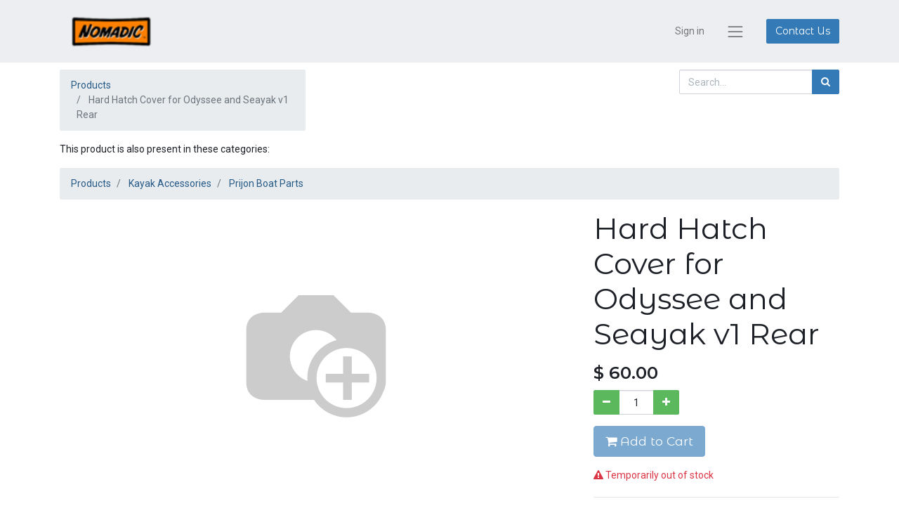

--- FILE ---
content_type: text/html; charset=utf-8
request_url: https://nomadic.net/shop/hatodys-hard-hatch-cover-for-odyssee-and-seayak-v1-rear-22
body_size: 5574
content:


        
        
        

        <!DOCTYPE html>
        
    
            
        
  <html lang="en-US" data-website-id="4" data-oe-company-name="Nomadic, Inc.">
            
    
      
      
      
      
        
      
    
    
  <head>
                <meta charset="utf-8"/>
                <meta http-equiv="X-UA-Compatible" content="IE=edge,chrome=1"/>
            <meta name="viewport" content="width=device-width, initial-scale=1, user-scalable=no"/>
            <meta name="viewport" content="width=device-width, initial-scale=1, user-scalable=no"/>
    
            
                <script type="text/javascript">(function(w,d,s,l,i){w[l]=w[l]||[];w[l].push({'gtm.start':
                    new Date().getTime(),event:'gtm.js'});var f=d.getElementsByTagName(s)[0],
                    j=d.createElement(s),dl=l!='dataLayer'?'&l='+l:'';j.async=true;j.src=
                    'https://www.googletagmanager.com/gtm.js?id='+i+dl;f.parentNode.insertBefore(j,f);
                    })(window,document,'script','dataLayer','GTM-WGKPFL');
                </script>
                
        <meta name="generator" content="Odoo"/>
    
    
    
    
    
    
    
    
    
      
      
      
        
          
            <meta property="og:type" content="website"/>
          
        
          
            <meta property="og:title" content="Hard Hatch Cover for Odyssee and Seayak v1 Rear"/>
          
        
          
            <meta property="og:site_name" content="Nomadic, Inc."/>
          
        
          
            <meta property="og:url" content="https://nomadic.net/shop/hatodys-hard-hatch-cover-for-odyssee-and-seayak-v1-rear-22"/>
          
        
          
            <meta property="og:image" content="https://nomadic.net/web/image/product.template/22/image_1024?unique=3912b9e"/>
          
        
          
            <meta property="og:description"/>
          
        
      
      
      
        
          <meta name="twitter:card" content="summary_large_image"/>
        
          <meta name="twitter:title" content="Hard Hatch Cover for Odyssee and Seayak v1 Rear"/>
        
          <meta name="twitter:image" content="https://nomadic.net/web/image/product.template/22/image_1024?unique=3912b9e"/>
        
          <meta name="twitter:description"/>
        
      
    
    
      
      
    
    <link rel="canonical" href="https://nomadic.net/shop/hatodys-hard-hatch-cover-for-odyssee-and-seayak-v1-rear-22"/>
    <link rel="preconnect" href="https://fonts.gstatic.com/" crossorigin=""/>
  
        
        

                <title>
        Hard Hatch Cover for Odyssee and Seayak v1 Rear | 
        Nomadic.net
      </title>
                <link type="image/x-icon" rel="shortcut icon" href="/web/image/website/4/favicon?unique=07de06a"/>
            <link rel="preload" href="/web/static/lib/fontawesome/fonts/fontawesome-webfont.woff2?v=4.7.0" as="font" crossorigin=""/>
            <link type="text/css" rel="stylesheet" href="/web/content/81013-135887e/4/web.assets_common.css" data-asset-xmlid="web.assets_common" data-asset-version="135887e"/>
            <link type="text/css" rel="stylesheet" href="/web/content/81014-b7dd0db/4/web.assets_frontend.css" data-asset-xmlid="web.assets_frontend" data-asset-version="b7dd0db"/>
    
  
        

                <script id="web.layout.odooscript" type="text/javascript">
                    var odoo = {
                        csrf_token: "2691ce272954bce28813bb99241a5a7f5ca66bfao1800390786",
                        debug: "",
                    };
                </script>
            <script type="text/javascript">
                odoo.session_info = {"is_admin": false, "is_system": false, "is_website_user": true, "user_id": false, "is_frontend": true, "translationURL": "/website/translations", "cache_hashes": {"translations": "63c39b9719623b23090242bff39258f3aa29fe2b"}};
                if (!/(^|;\s)tz=/.test(document.cookie)) {
                    const userTZ = Intl.DateTimeFormat().resolvedOptions().timeZone;
                    document.cookie = `tz=${userTZ}; path=/`;
                }
            </script>
            <script defer="defer" type="text/javascript" src="/web/content/81015-cb1669e/4/web.assets_common_minimal_js.js" data-asset-xmlid="web.assets_common_minimal_js" data-asset-version="cb1669e"></script>
            <script defer="defer" type="text/javascript" src="/web/content/81016-8a5e58a/4/web.assets_frontend_minimal_js.js" data-asset-xmlid="web.assets_frontend_minimal_js" data-asset-version="8a5e58a"></script>
            
        
    
            <script defer="defer" type="text/javascript" data-src="/web/content/81017-b6b29ae/4/web.assets_common_lazy.js" data-asset-xmlid="web.assets_common_lazy" data-asset-version="b6b29ae"></script>
            <script defer="defer" type="text/javascript" data-src="/web/content/81018-89344e2/4/web.assets_frontend_lazy.js" data-asset-xmlid="web.assets_frontend_lazy" data-asset-version="89344e2"></script>
    
  
        

                
            
            <noscript id="o_animate-no-js_fallback">
                <style type="text/css">
                    .o_animate {
                        /* If no js - force elements rendering */
                        visibility:visible;

                        /* If browser support css animations support - reset animation */
                        -webkit-animation-name: none-dummy;
                        animation-name: none-dummy;
                    }
                </style>
            </noscript>
        
        
    </head>
            <body class="">
                
    
  
            
            
        
            
                <noscript>
                    <iframe height="0" width="0" style="display:none;visibility:hidden" src="https://www.googletagmanager.com/ns.html?id=GTM-WGKPFL"></iframe>
                </noscript>
                
        <div id="wrapwrap" class="   ">
                <header id="top" data-anchor="true" data-name="Header" class="  o_header_standard o_no_autohide_menu">
                    <nav data-name="Navbar" class="navbar navbar-light o_colored_level o_cc">
            <div id="top_menu_container" class="container">
                
    <a href="/" class="navbar-brand logo mr-auto">
            <span role="img" aria-label="Logo of Nomadic.net" title="Nomadic.net"><img src="/web/image/website/4/logo/Nomadic.net?unique=07de06a" class="img img-fluid" alt="Nomadic.net" loading="lazy"/></span>
        </a>
    
                <ul class="nav navbar-nav navbar-expand">
                    
            <li class="nav-item o_no_autohide_item">
                <a href="/web/login" class="nav-link">Sign in</a>
            </li>
        
                    
        
        
            
        
    
    
                </ul>
                
    <button type="button" data-toggle="collapse" data-target="#top_menu_collapse" class="navbar-toggler ml-4">
        <span class="navbar-toggler-icon o_not_editable"></span>
    </button>

                
                <div class="oe_structure oe_structure_solo" id="oe_structure_header_hamburger_1">
            <section class="s_text_block" data-snippet="s_text_block" data-name="Text">
                <div class="container">
                    <a href="/contactus" class="btn btn-primary ml-4">Contact Us</a>
                </div>
            </section>
        </div>
    <div id="top_menu_collapse" class="collapse navbar-collapse">
                    
    
        <div class="o_offcanvas_menu_backdrop" data-toggle="collapse" data-target="#top_menu_collapse" aria-label="Toggle navigation"></div>
    <ul id="top_menu" class="nav navbar-nav o_menu_loading  nav-pills">
        
        <li class="o_offcanvas_menu_toggler order-first navbar-toggler text-right border-0 o_not_editable">
            <a href="#top_menu_collapse" class="nav-link px-3" data-toggle="collapse">
                <span class="fa-2x">×</span>
            </a>
        </li>
    
                        
                            
    
    <li class="nav-item">
        <a role="menuitem" href="/home" class="nav-link ">
            <span>Home</span>
        </a>
    </li>
    

                        
                            
    
    <li class="nav-item">
        <a role="menuitem" href="/shop" class="nav-link ">
            <span>Shop</span>
        </a>
    </li>
    

                        
                            
    
    <li class="nav-item">
        <a role="menuitem" href="/blog" class="nav-link ">
            <span>Blog</span>
        </a>
    </li>
    

                        
                            
    
    <li class="nav-item">
        <a role="menuitem" href="/contactus" class="nav-link ">
            <span>Contact us</span>
        </a>
    </li>
    

                        
                            
    
    
    

                        
            
        
        
        <li class="nav-item divider d-none"></li> <li class="o_wsale_my_cart  nav-item">
            <a href="/shop/cart" class="nav-link">
                
                <span>My Cart</span>
                <sup class="my_cart_quantity badge badge-primary" data-order-id="">0</sup>
            </a>
        </li>
    
        
                    
        <li class="o_offcanvas_logo_container order-last navbar-toggler py-4 order-1 mt-auto text-center border-0">
            <a href="/" class="o_offcanvas_logo logo">
            <span role="img" aria-label="Logo of Nomadic.net" title="Nomadic.net"><img src="/web/image/website/4/logo/Nomadic.net?unique=07de06a" class="img img-fluid" style="max-width: 200px" alt="Nomadic.net" loading="lazy"/></span>
        </a>
    </li>
    
    </ul>

                    </div>
            </div>
        </nav>
    </header>
                <main>
                    
            
        
            
            <div itemscope="itemscope" itemtype="http://schema.org/Product" id="wrap" class="js_sale ecom-zoomable zoomodoo-next">
                <section id="product_detail" class="container py-2 oe_website_sale " data-view-track="1">
                    <div class="row">
                        <div class="col-md-4">
                            <ol class="breadcrumb">
                                <li class="breadcrumb-item">
                                    <a href="/shop">Products</a>
                                </li>
                                
        <li class="breadcrumb-item active">
                                    <span>Hard Hatch Cover for Odyssee and Seayak v1 Rear</span>
                                </li>
                            </ol>
                        </div>
                        <div class="col-md-8">
                            <div class="form-inline justify-content-end">
                                
        
    <form method="get" class="o_wsale_products_searchbar_form o_wait_lazy_js " action="/shop">
                <div role="search" class="input-group">
        
        <input type="search" name="search" class="search-query form-control oe_search_box" data-limit="5" data-display-description="true" data-display-price="true" data-display-image="true" placeholder="Search..."/>
        <div class="input-group-append">
            <button type="submit" class="btn btn-primary oe_search_button" aria-label="Search" title="Search"><i class="fa fa-search"></i></button>
        </div>
    </div>

                <input name="order" type="hidden" class="o_wsale_search_order_by" value=""/>
                
            
            
        
            </form>
        
    
                                
        
        <div class="dropdown d-none ml-2">
            
            <a role="button" href="#" class="dropdown-toggle btn btn-secondary" data-toggle="dropdown">
                Public Pricelist
            </a>
            <div class="dropdown-menu" role="menu">
                
                    <a role="menuitem" class="dropdown-item" href="/shop/change_pricelist/1">
                        <span class="switcher_pricelist" data-pl_id="1">Public Pricelist</span>
                    </a>
                
            </div>
        </div>
    
                            </div>
                        </div>
                    
            <div class="col-md-12">
                
                    <p class="info">This product is also present in these categories:</p>
                    
                    
                        <ol class="breadcrumb">
                            <li class="breadcrumb-item">
                                <a href="/shop">Products</a>
                            </li>
                            
        
            
        
        <li class="breadcrumb-item">
            <a href="/shop/category/kayak-accessories-6">Kayak Accessories</a>
        </li>
    
        
        <li class="breadcrumb-item">
            <a href="/shop/category/kayak-accessories-prijon-boat-parts-4">Prijon Boat Parts</a>
        </li>
    
                        </ol>
                    
                
            </div>
        </div>
                    <div class="row">
                        <div class="col-md-6 col-xl-8">
                            
        
        <div id="o-carousel-product" class="carousel slide" data-ride="carousel" data-interval="0">
            <div class="carousel-outer position-relative">
                <div class="carousel-inner h-100">
                    
                        <div class="carousel-item h-100 active">
                            <div class="d-flex align-items-center justify-content-center h-100"><img src="/web/image/product.product/198/image_1024/%5BHATODYS%5D%20Hard%20Hatch%20Cover%20for%20Odyssee%20and%20Seayak%20v1%20Rear?unique=95d4e8e" itemprop="image" class="img img-fluid product_detail_img mh-100" alt="Hard Hatch Cover for Odyssee and Seayak v1 Rear" loading="lazy"/></div>
                        </div>
                    
                </div>
                
            </div>
            <div class="d-none d-md-block text-center">
                
            </div>
        
            <div class="o_not_editable">
                <p id="product_public_description"><p><br></p></p>
            </div>
        </div>
    
                        </div>
                        <div class="col-md-6 col-xl-4" id="product_details">
                            <h1 itemprop="name">Hard Hatch Cover for Odyssee and Seayak v1 Rear</h1>
                            <span itemprop="url" style="display:none;">/shop/hatodys-hard-hatch-cover-for-odyssee-and-seayak-v1-rear-22</span>
                            <form action="/shop/cart/update" method="POST">
                                <input type="hidden" name="csrf_token" value="f12d77d53bcf9e70eecc5b989b9be8f84dc117abo1800390785"/>
                                <div class="js_product js_main_product">
                                    
                                        <input type="hidden" class="product_id" name="product_id" value="198"/>
                                        <input type="hidden" class="product_template_id" name="product_template_id" value="22"/>
                                        
                                            <ul class="d-none js_add_cart_variants" data-attribute_exclusions="{'exclusions: []'}"></ul>
                                        
                                    
                                    
      <div itemprop="offers" itemscope="itemscope" itemtype="http://schema.org/Offer" class="product_price mt16">
          <h4 class="oe_price_h4 css_editable_mode_hidden">
              <span data-oe-type="monetary" data-oe-expression="combination_info['list_price']" style="text-decoration: line-through; white-space: nowrap;" class="text-danger oe_default_price d-none">$ <span class="oe_currency_value">60.00</span></span>
              <b data-oe-type="monetary" data-oe-expression="combination_info['price']" class="oe_price" style="white-space: nowrap;">$ <span class="oe_currency_value">60.00</span></b>
              <span itemprop="price" style="display:none;">60.0</span>
              <span itemprop="priceCurrency" style="display:none;">USD</span>
          </h4>
          <h4 class="css_non_editable_mode_hidden decimal_precision" data-precision="2">
            <span>$ <span class="oe_currency_value">60.00</span></span>
          </h4>
      </div>
    
                                    <p class="css_not_available_msg alert alert-warning">This combination does not exist.</p>
                                    
        <div class="css_quantity input-group" contenteditable="false">
            <div class="input-group-prepend">
                <a class="btn btn-secondary js_add_cart_json" aria-label="Remove one" title="Remove one" href="#">
                    <i class="fa fa-minus"></i>
                </a>
            </div>
            <input type="text" class="form-control quantity" data-min="1" name="add_qty" value="1"/>
            <div class="input-group-append">
                <a class="btn btn-secondary float_left js_add_cart_json" aria-label="Add one" title="Add one" href="#">
                    <i class="fa fa-plus"></i>
                </a>
            </div>
        </div>
      <a role="button" id="add_to_cart" class="btn btn-primary btn-lg mt16 js_check_product a-submit d-block d-sm-inline-block" href="#"><i class="fa fa-shopping-cart"></i> Add to Cart</a>
      <div class="availability_messages o_not_editable"></div>
    
                                    <div id="product_option_block"></div>
                                </div>
                            </form>
                            
                            <div>
                                
                                <div id="product_attributes_simple">
                                    
                                    <p class="text-muted">
                                        
                                        
                                    </p>
                                </div>
                            </div>
                            <hr/>
                        
            <p class="text-muted">
                <a href="/shop/terms">Terms and Conditions</a><br/>
                30-day money-back guarantee<br/>
                Shipping: 2-3 Business Days
            </p>
        </div>
                    </div>
                </section>
                
            
        
            </div>
        
                </main>
                <footer id="bottom" data-anchor="true" data-name="Footer" class="o_footer o_colored_level o_cc  o_footer_slideout">
                    <div id="footer" class="oe_structure oe_structure_solo">
      <section class="s_text_block pt48 pb16" data-snippet="s_text_block" data-name="Text">
        <div class="container">
          <div class="row">
            <div class="col-lg-2 pb16 o_colored_level">
              <h5>Explore</h5>
              <ul class="list-unstyled">
                <li class="list-item py-1">
                  <a href="/">Home</a>
                </li>
                <li class="list-item py-1">
                  <a href="#">Our Company</a>
                </li>
                <li class="list-item py-1">
                  <a href="#">Case Studies</a>
                </li>
                <li class="list-item py-1">
                  <a href="/blog" data-original-title="" title="" aria-describedby="tooltip604703">Blog</a>
                </li>
              </ul>
            </div>
            <div class="col-lg-2 pb16">
              <h5>Services</h5>
              <ul class="list-unstyled">
                <li class="py-1">
                  <a href="#" data-original-title="" title="" aria-describedby="tooltip107017">Documentation</a>
                </li>
                <li class="py-1">
                  <a href="#">Marketplace</a>
                </li>
                <li class="py-1">
                  <a href="#">Design</a>
                </li>
                <li class="py-1">
                  <a href="#">Resources</a>
                </li>
              </ul>
            </div>
            <div class="col-lg-2 pb16">
              <h5>Follow us</h5>
              <ul class="list-unstyled">
                <li class="py-1">
                  <i class="fa fa-1x fa-fw fa-facebook-square mr-2"></i>
                  <a href="/website/social/facebook" target="_blank">Facebook</a>
                </li>
                <li class="py-1">
                  <i class="fa fa-1x fa-fw fa-twitter-square mr-2"></i>
                  <a href="/website/social/twitter" target="_blank">Twitter</a>
                </li>
                <li class="py-1">
                  <i class="fa fa-1x fa-fw fa-linkedin-square mr-2"></i>
                  <a href="/website/social/linkedin" target="_blank">Linkedin</a>
                </li>
                <li class="py-1">
                  <i class="fa fa-1x fa-fw fa-instagram mr-2"></i>
                  <a href="/website/social/instagram" target="_blank">Instagram</a>
                </li>
              </ul>
            </div>
            <div class="col-lg-3 pb16 o_colored_level">
              <h5>Get in touch</h5>
              <ul class="list-unstyled">
                <li class="py-1">
                  <i class="fa fa-1x fa-fw fa-envelope mr-2"></i>
                  <a href="mailto:info@nomadic.net" data-original-title="" title="" aria-describedby="tooltip206034">info@nomadic.net</a>
                </li>
                <li class="py-1">
                  <i class="fa fa-1x fa-fw fa-phone mr-2"></i>
                  <span class="o_force_ltr">
                    <a href="tel:1 (650) 555-0111" data-original-title="" title="" aria-describedby="tooltip508223">+1 (303) 444-2336</a>
                  </span>
                </li>
              </ul>
            </div>
          </div>
        </div>
      </section>
    </div>
  <div class="o_footer_copyright o_colored_level o_cc" data-name="Copyright">
                        <div class="container py-3">
                            <div class="row">
                                <div class="col-sm text-center text-sm-left text-muted">
                                    
        
    
                                    <span class="mr-2 o_footer_copyright_name">Copyright © Nomadic, Inc.</span>
  </div>
                                <div class="col-sm text-center text-sm-right o_not_editable">
                                    
        <div class="o_brand_promotion"></div>
        
                                </div>
                            </div>
                        </div>
                    </div>
                </footer>
        
    
            </div>
    <script id="google_analytics_4_code" type="text/plain" data-cookiefirst-category="performance" async="1" src="https://www.googletagmanager.com/gtag/js?id=G-7ZGHPT442P"></script>
            <script type="text/plain" data-cookiefirst-category="performance">
                window.dataLayer = window.dataLayer || [];
                function gtag(){
                    dataLayer.push(arguments);
                };
                gtag('js', new Date());
                gtag('config', 'G-7ZGHPT442P');
            </script>
        
    </body>
        </html>
    
    